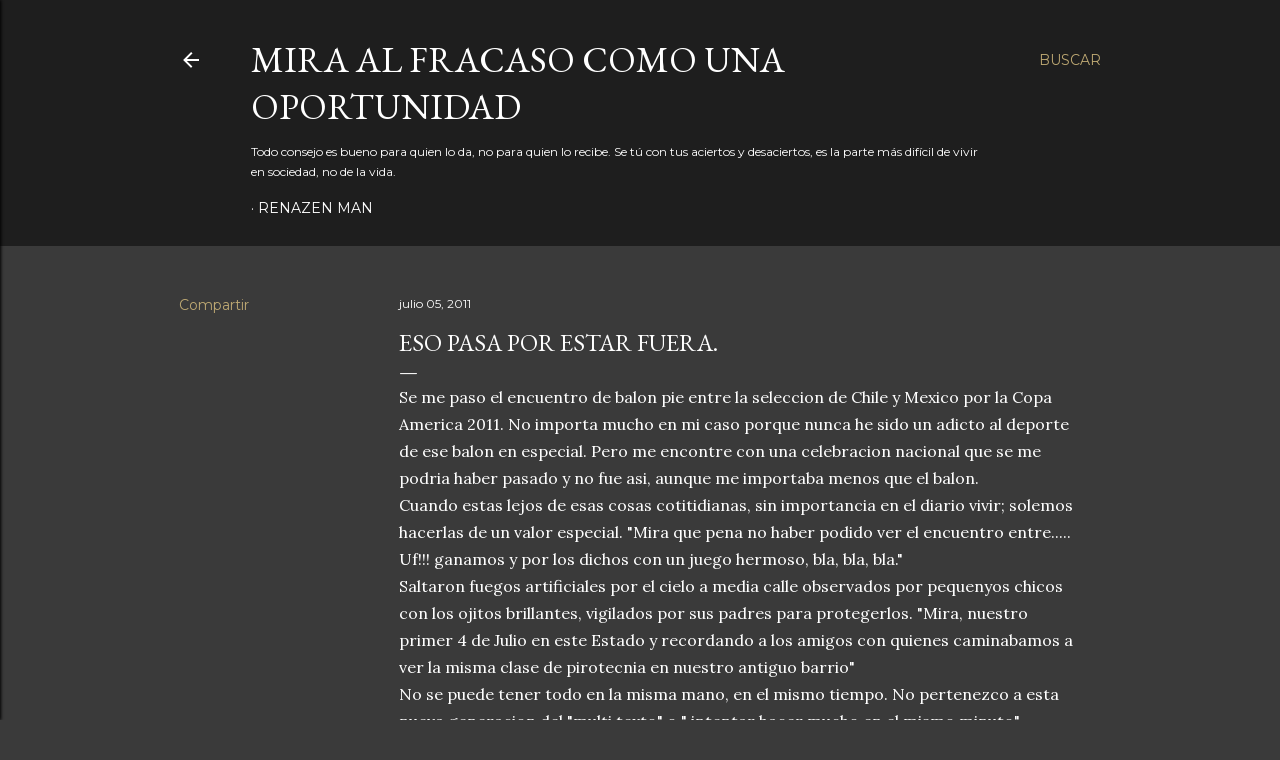

--- FILE ---
content_type: text/html; charset=UTF-8
request_url: https://www.daropohl.com/b/stats?style=BLACK_TRANSPARENT&timeRange=ALL_TIME&token=APq4FmBBO-9lhuwWj7JBEauZ6agS_2_ytZmmbU7h6ZQSZ_jd_WWfecUjJrN6LWmswi1y383m3XfaOqcYabXvairr-B-opj9Gyw
body_size: 36
content:
{"total":150920,"sparklineOptions":{"backgroundColor":{"fillOpacity":0.1,"fill":"#000000"},"series":[{"areaOpacity":0.3,"color":"#202020"}]},"sparklineData":[[0,12],[1,19],[2,8],[3,13],[4,8],[5,12],[6,16],[7,25],[8,12],[9,8],[10,7],[11,15],[12,10],[13,25],[14,13],[15,9],[16,8],[17,10],[18,9],[19,22],[20,13],[21,63],[22,14],[23,9],[24,99],[25,22],[26,13],[27,67],[28,8],[29,6]],"nextTickMs":600000}

--- FILE ---
content_type: text/html; charset=utf-8
request_url: https://www.google.com/recaptcha/api2/aframe
body_size: 265
content:
<!DOCTYPE HTML><html><head><meta http-equiv="content-type" content="text/html; charset=UTF-8"></head><body><script nonce="m8ygnLcUruHpTyazZNqVgg">/** Anti-fraud and anti-abuse applications only. See google.com/recaptcha */ try{var clients={'sodar':'https://pagead2.googlesyndication.com/pagead/sodar?'};window.addEventListener("message",function(a){try{if(a.source===window.parent){var b=JSON.parse(a.data);var c=clients[b['id']];if(c){var d=document.createElement('img');d.src=c+b['params']+'&rc='+(localStorage.getItem("rc::a")?sessionStorage.getItem("rc::b"):"");window.document.body.appendChild(d);sessionStorage.setItem("rc::e",parseInt(sessionStorage.getItem("rc::e")||0)+1);localStorage.setItem("rc::h",'1768981562916');}}}catch(b){}});window.parent.postMessage("_grecaptcha_ready", "*");}catch(b){}</script></body></html>